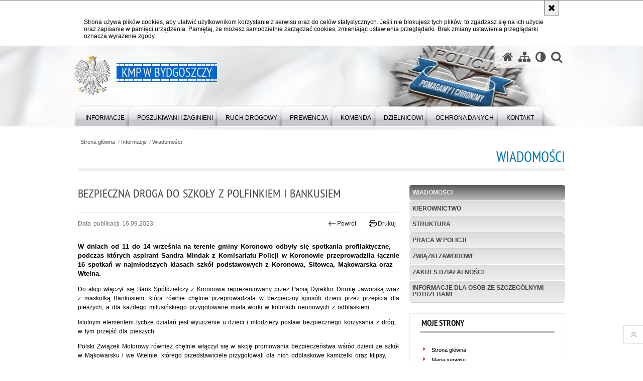

--- FILE ---
content_type: text/html; charset=UTF-8
request_url: https://bydgoszcz.policja.gov.pl/kb1/informacje/wiadomosci/140045,Bezpieczna-droga-do-szkoly-z-Polfinkiem-i-Bankusiem.html
body_size: 7683
content:
<!DOCTYPE html>
<html lang="pl">
  <head>
    <meta charset="UTF-8"/>
    <meta name="description" content="Bezpieczna droga do szkoły z Polfinkiem i Bankusiem - Wiadomości -  W dniach od 11 do 14 września na terenie gminy Koronowo odbyły się spotkania profilaktyczne, podczas których aspirant Sandra Mindak z Komisariatu Policji w Koronowie przeprowadziła łącznie 16 spotkań w najmłodszych klasach szkół podstawowych z Koronowa, Sitowca, Mąkowarska oraz Wtelna."/>
    <meta name="keywords" content=""/>
    <meta name="robots" content="Index, Follow"/>
    <meta name="author" content="KMP w Bydgoszczy"/>
    <meta property="og:site_name" content="KMP w Bydgoszczy" />
    <meta property="og:title" content="Bezpieczna droga do szkoły z Polfinkiem i Bankusiem" />
    <meta property="og:description" content="W dniach od 11 do 14 września na terenie gminy Koronowo odbyły się spotkania profilaktyczne, podczas których aspirant Sandra Mindak z Komisariatu Policji w Koronowie przeprowadziła łącznie 16 spotkań w najmłodszych klasach szkół podstawowych z Koronowa, Sitowca, Mąkowarska oraz Wtelna." />
    <meta property="og:type" content="article" />
    <meta property="og:image" content="https://bydgoszcz.policja.gov.pl/dokumenty/zalaczniki/137/oryginal/137-354475.jpg" />
    <meta name="viewport" content="width=device-width, initial-scale=1.0" />
        <link rel="alternate" type="application/rss+xml" title="Wiadomości" href="/dokumenty/rss/137-rss-928.rss" />
    
    <title>Bezpieczna droga do szkoły z Polfinkiem i Bankusiem - Wiadomości -  KMP w Bydgoszczy</title> 
    <link rel="shortcut icon" href="https://bydgoszcz.policja.gov.pl/favicon.ico" />
    
    <link href="/img/forum/forum.css" type="text/css" rel="stylesheet" />
    <link href="/webfonts/awesome-4.7/css/font-awesome.min.css" type="text/css" rel="stylesheet" />
    <link href="/script/baguetteBox/baguetteBox.min.css" type="text/css" rel="stylesheet" />
    <link href="/script/mootools/vlaCalendar/styles/vlaCal-v2.11.css" type="text/css" media="screen" rel="stylesheet" />
    <link href="/script/mootools/galeria/media2015.css" type="text/css" rel="stylesheet" />
    
    <link href="/dokumenty/szablony/dynamic/137/137-11473.css?1768858807" type="text/css" rel="stylesheet" />
    <link href="/script/video/video-js/stable/video-js.min.css" rel="stylesheet" type="text/css" />
    
                                <script src="/script/video/video-js/stable/video.min.js"></script>
<script src="/script/video/video-js/stable/lang/pl.js"></script>
<script src="/script/lite-youtube/lite-youtube.js" type="module"></script>    
                                            <script src="/dokumenty/szablony/dynamic/137/137-11466.js?v=0.212"></script>
    <script>
		window.addEvent('domready', function() { 
      		Ellipsis({
          		class: '.media strong',
          		lines: 5
        	});
      		var mooDropMenu = new dropMenu($('navmenu'));
		});
	</script>
    
	    
    <!--[if lt IE 9]>
		<script  src="/script/html5/html5shiv.js"></script>
	<![endif]-->
    
  </head>
  <body class="bg">
    <div id="menu-scroll"></div>
    
    <!-- WCAG opcje -->
    <ul class="nav">
      <li><a href="#menu">Przejdź do menu głównego</a></li>
      <li><a href="#wtxt">Przejdź do treści</a></li>
      <li><a href="#search" id="szukaj-button-wai" aria-controls="search">Przejdź do wyszukiwarki</a></li>
      <li><a href="/kb1/mapa">Mapa strony</a></li>
    </ul>
    <!-- .WCAG opcje -->
  
    
    <div id="page">
      
      <!-- header -->
      <div id="header-wrapper">
        <header>
          <div class="inside">
            <h1 id="header-logo"><a href="/" title="Strona główna"><span></span><strong><span class="hide">Bezpieczna droga do szkoły z Polfinkiem i Bankusiem - Wiadomości - </span>KMP w Bydgoszczy</strong></a></h1>
            <!-- header opcje -->
            <div id="header-options">
              <ul>
                <li><a href="https://bydgoszcz.policja.gov.pl" aria-label="Strona główna serwisu KMP w Bydgoszczy"><i class="fa fa-home"></i></a></li>
                <li><a href="/kb1/mapa" aria-label="Mapa serwisu"><i class="fa fa-sitemap"></i></a></li>
                <li><a href="/kb1/wai" aria-label="Wersja tekstowa"><i class="fa fa-adjust"></i></a></li>
                <li class="szukaj-buttton-init"><a href="#search" id="szukaj-button" aria-controls="search" aria-expanded="false"><i class="fa fa-search"></i><span class="sr-only">Otwórz wyszukiwarkę</span></a></li>
              </ul>
              
              <nav id="mobileMenu">
                <a href="#" id="mobileMenuBtn" role="button" aria-controls="menu" aria-expanded="false">
                  <span class="sr-only">Menu</span><i class="fa fa-reorder"></i>
                </a>
              </nav>
              
            </div>
            <!-- header opcje. -->
            
            <!-- search -->
            <div id="search" class="search" tabindex="-1" aria-activedescendant="search-header">
              <div class="search__row">
                <div class="search_col">
                  <h2 class="search__header">Wyszukiwarka</h2>
                  <button id="szukaj-button-close" class="search__delete_btn">
                    <i class="fa fa-times-circle-o"></i>
                    <span class="sr-only">Zamknij wyszukiwarkę</span>
                  </button>
                </div>
              </div>
              <div class="search__row">
                <div class="search_col">
                  <form action="/kb1/szukaj" method="post" class="search__form">
                    <div class="search__fieldset">
                      <label for="szukajg" class="sr-only">szukaj</label>
                      <input type="text" id="szukajg" class="search__input" name="szukaj" placeholder="wpisz szukaną frazę" value="" />
                      <button type="submit" class="search__btn">
                        <span class="sr-only">Szukaj</span><i class="fa fa-search"></i>
                      </button>
                    </div>
                    <div class="clear"></div>
                    <div>
                      <p><a href="/kb1/szukaj">Wyszukiwarka zaawansowana</a></p>
                    </div>
                  </form>
                  
                </div>
              </div>
            </div>
            <!-- search. -->
            
          </div>
          <!-- menu -->
          <nav id="menu" aria-label="Menu główne">
            <div class="inside">
              
<ul id="navmenu" class="mainmenu">
					<li><a href="/kb1/informacje" target="_top"><strong><span>Informacje</span></strong></a>
        					<ul class="submenu">
							        <li><a href="/kb1/informacje/wiadomosci" target="_top">Wiadomości </a>
        				</li>
			        <li><a href="/kb1/informacje/kierownictwo" target="_top">Kierownictwo </a>
        				</li>
			        <li><a href="/kb1/informacje/struktura" target="_top">Struktura </a>
        				</li>
			        <li><a href="/kb1/informacje/praca-w-policji" target="_top">Praca w Policji </a>
        				</li>
			        <li><a href="/kb1/informacje/zwiazki-zawodow" target="_top">Związki zawodowe </a>
        				</li>
			        <li><a href="/kb1/informacje/zakres-dzialalnosc" target="_top">Zakres działalności </a>
        				</li>
			        <li><a href="http://bydgoszcz.bip.policja.gov.pl/033/informacje-dla-osob-ze" target="_top">Informacje dla osób ze szczególnymi potrzebami </a>
        				</li>
				</ul>		
				</li>
					<li><a href="/kb1/poszukiwani-i-zaginieni" target="_top"><strong><span>Poszukiwani i Zaginieni</span></strong></a>
        					<ul class="submenu">
							        <li><a href="https://poszukiwani.policja.pl/" target="_top">Poszukiwani </a>
        				</li>
			        <li><a href="https://zaginieni.policja.pl/" target="_top">Zaginieni </a>
        				</li>
				</ul>		
				</li>
					<li><a href="/kb1/ruch-drogowy" target="_top"><strong><span>Ruch Drogowy</span></strong></a>
        					<ul class="submenu">
							        <li><a href="/kb1/ruch-drogowy/kontrol" target="_top">KONTROLA AUTOKARÓW </a>
        				</li>
			        <li><a href="/kb1/ruch-drogowy/zaswiadczenie-o-zdarzeniu-drog" target="_top">ZAŚWIADCZENIE O ZDARZENIU DROGOWYM </a>
        				</li>
			        <li><a href="https://www.policja.pl/pol/aktualnosci/232719,ZAPNIJ-PASY-poczuj-uscisk-bezpieczenstwa.html" target="_top">ZAPNIJ PASY - POCZUJ UŚCISK BEZPIECZEŃSTWA </a>
        				</li>
			        <li><a href="/kb1/ruch-drogowy/wykorzystanie-drog" target="_top">WYKORZYSTANIE DROGI W SPOSÓB SZCZEGÓLNY </a>
        				</li>
			        <li><a href="/kb1/ruch-drogowy/bezpiecznie-na" target="_top">BEZPIECZNIE NA DRODZE </a>
        				</li>
			        <li><a href="/kb1/ruch-drogowy/-rd" target="_top">ZOBACZ JAK JESTEŚ WIDOCZNY NA DRODZE PO ZMROKU </a>
        				</li>
			        <li><a href="/kb1/ruch-drogowy/sprawdz-uprawnienia-lk" target="_top">SPRAWDŹ UPRAWNIENIA KIEROWCY </a>
        				</li>
			        <li><a href="/kb1/ruch-drogowy/sprawdz-historie-swoj-p" target="_top">SPRAWDŹ HISTORIĘ POJAZDU </a>
        				</li>
			        <li><a href="/kb1/ruch-drogowy/sprawdz-oc-na-stronie-u" target="_top">SPRAWDŹ &quot;OC&quot; NA STRONIE UBEZPIECZENIOWEGO FUNDUSZU GWARANCYJNEGO </a>
        				</li>
			        <li><a href="/kb1/ruch-drogowy/poradnik-informacyjno-e" target="_top">PORADNIK INFORMACYJNO-EDUKACYJNY &quot;PODSTAWOWE PRZEPISY RUCHU DROGOWEGO W POLSCE DLA OBYWATELI UKRAINY&quot; </a>
        				</li>
				</ul>		
				</li>
					<li><a href="/kb1/prewencja" target="_top"><strong><span>Prewencja</span></strong></a>
        					<ul class="submenu">
							        <li><a href="/kb1/prewencja/opis-najciekaw" target="_top">OPIS NAJCIEKAWSZYCH PROGRAMÓW PREWENCYJNYCH </a>
        				</li>
			        <li><a href="/kb1/prewencja/bezpie" target="_top">BEZPIECZNA WODA </a>
        				</li>
			        <li><a href="/kb1/prewencja/znakowanie-rowerow-2025-rok" target="_top">ZNAKOWANIE ROWERÓW 2025 ROK </a>
        				</li>
			        <li><a href="/kb1/prewencja/niebieska-karta-przeciwdzialan" target="_top">NIEBIESKA KARTA - PRZECIWDZIAŁANIE PRZEMOCY DOMOWEJ </a>
        				</li>
			        <li><a href="/kb1/prewencja/niebieskie-pokoje-e-prz" target="_top">&quot;NIEBIESKIE POKOJE&quot; - &quot;PRZYJAZNE POKOJE&quot; PRZESŁUCHAŃ W POLICJI </a>
        				</li>
			        <li><a href="/kb1/prewencja/jak-unikac-zagroz" target="_top">JAK UNIKAĆ ZAGROŻEŃ </a>
        				</li>
			        <li><a href="/kb1/prewencja/zielona-strefa-ochrona" target="_top">ZIELONA STREFA - OCHRONA ZWIERZĄT I ŚRODOWISKA </a>
        				</li>
			        <li><a href="/kb1/prewencja/ustawa-o-ochronie-zwier" target="_top">USTAWA O OCHRONIE ZWIERZĄT INFORMATOR PRAWNY DLA PRAKTYKÓW </a>
        				</li>
			        <li><a href="/kb1/prewencja/konsultacje-spoleczne" target="_top">KONSULTACJE SPOŁECZNE </a>
        				</li>
				</ul>		
				</li>
					<li><a href="/kb1/komend" target="_top"><strong><span>Komenda</span></strong></a>
        				</li>
					<li><a href="/kb1/dzie" target="_top"><strong><span>Dzielnicowi</span></strong></a>
        				</li>
					<li><a href="/kb1/ochrona-danych" target="_top"><strong><span>Ochrona Danych</span></strong></a>
        					<ul class="submenu">
							        <li><a href="/kb1/ochrona-danych/dane-osobowe" target="_top">DANE OSOBOWE PRZETWARZANE W TRYBIE RODO KMP W BYDGOSZCZY </a>
        				</li>
			        <li><a href="/kb1/ochrona-danych/dane-osobowe-przetwarzane-w-tr" target="_top">DANE OSOBOWE PRZETWARZANE W TRYBIE DODO KMP W BYDGOSZCZY </a>
        				</li>
			        <li><a href="/kb1/ochrona-danych/ochrona-danych-osobowych-w-sis" target="_top">OCHRONA DANYCH OSOBOWYCH W SIS I VIS </a>
        				</li>
				</ul>		
				</li>
					<li><a href="/kb1/kontakt" target="_top"><strong><span>Kontakt</span></strong></a>
        					<ul class="submenu">
							        <li><a href="https://bydgoszcz.policja.gov.pl/kb1/kontakt/8,KONTAKT.html" target="_top">Komenda Miejska w Bydgoszczy </a>
        				</li>
			        <li><a href="http://bydgoszcz.bip.policja.gov.pl/033/kontakt-1/komisariaty-i-posterunk/469,Komisariat-Policji-Bydgoszcz-Srodmiescie.html" target="_top">Komisariat Policji Bydgoszcz - Śródmieście </a>
        				</li>
			        <li><a href="https://bydgoszcz.bip.policja.gov.pl/033/kontakt-1/komisariaty-i-posterunk/41791,Posterunek-Policji-w-Niemczu.html" target="_top">Posterunek Policji w Niemczu </a>
        				</li>
			        <li><a href="http://bydgoszcz.bip.policja.gov.pl/033/kontakt-1/komisariaty-i-posterunk/472,Komisariat-Policji-Bydgoszcz-Szwederowo.html" target="_top">Komisariat Policji Bydgoszcz - Szwederowo </a>
        				</li>
			        <li><a href="http://bydgoszcz.bip.policja.gov.pl/033/kontakt-1/komisariaty-i-posterunk/470,Komisariat-Policji-Bydgoszcz-Blonie.html" target="_top">Komisariat Policji Bydgoszcz - Błonie </a>
        				</li>
			        <li><a href="http://bydgoszcz.bip.policja.gov.pl/033/kontakt-1/komisariaty-i-posterunk/33270,Posterunek-Policji-Osowa-Gora.html" target="_top">Posterunek Policji Osowa Góra </a>
        				</li>
			        <li><a href="http://bydgoszcz.bip.policja.gov.pl/033/kontakt-1/komisariaty-i-posterunk/473,Komisariat-Policji-Bydgoszcz-Wyzyny.html" target="_top">Komisariat Policji Bydgoszcz - Wyżyny </a>
        				</li>
			        <li><a href="http://bydgoszcz.bip.policja.gov.pl/033/kontakt-1/komisariaty-i-posterunk/471,Komisariat-Policji-Bydgoszcz-Fordon.html" target="_top">Komisariat Policji Bydgoszcz - Fordon </a>
        				</li>
			        <li><a href="http://bydgoszcz.bip.policja.gov.pl/033/kontakt-1/komisariaty-i-posterunk/474,Komisariat-Policji-w-Koronowie.html" target="_top">Komisariat Policji w Koronowie </a>
        				</li>
			        <li><a href="http://bydgoszcz.bip.policja.gov.pl/033/kontakt-1/komisariaty-i-posterunk/475,Komisariat-Policji-w-Solcu-Kujawskim.html" target="_top">Komisariat Policji w Solcu Kujawskim </a>
        				</li>
			        <li><a href="http://bydgoszcz.bip.policja.gov.pl/033/kontakt-1/komisariaty-i-posterunk/20617,Komisariat-Policji-w-Bialych-Blotach.html" target="_top">Komisariat Policji w Białych Błotach </a>
        				</li>
			        <li><a href="https://kujawsko-pomorska.policja.gov.pl/kb/dzialania-policji/prewe/dzielnicowi" target="_top">Kontakt z dzielnicowym </a>
        				</li>
			        <li><a href="/kb1/kontakt/rzecznik-prasowy" target="_top">RZECZNIK PRASOWY </a>
        				</li>
			        <li><a href="/kb1/kontakt/zglos-korupcje" target="_top">Zgłoś korupcję </a>
        				</li>
			        <li><a href="/kb1/kontakt/szukasz-pomocy" target="_top">Szukasz pomocy? </a>
        				</li>
			        <li><a href="/kb1/kontakt/poczta" target="_top">Poczta </a>
        				</li>
			        <li><a href="https://bydgoszcz.policja.gov.pl/kb1/wolnytekst/110837,Deklaracja-dostepnosci.html" target="_top">Deklaracja dostępności </a>
        				</li>
				</ul>		
				</li>
	</ul>            </div>
          </nav>
          <!-- menu. -->
        </header>
      </div>
      <div class="clear"></div>
      <!--  header. -->
      
      <!--  content  -->
<div id="content">
  
  <nav id="sciezka-navi"><ul id="sciezka-naviUl">
<li><a href="/kb1/">Strona główna</a></li>

  <li><span></span><a href="/kb1/informacje">Informacje</a></li>

  <li><span></span><a href="/kb1/informacje/wiadomosci">Wiadomości</a></li>

</ul> </nav>
  <div class="naglowekBig">
    <h2>Wiadomości</h2> 
    <div id="text-size">
      <p>Rozmiar czcionki</p>
      <div class="button"><a href="#" class="a tips" id="resize12"><span></span>czcionka normalna</a></div>
      <div class="button"><a href="#" class="aa tips" id="resize14"><span></span>czcionka średnia</a></div>
      <div class="button"><a href="#" class="aaa tips" id="resize16"><span></span>czcionka duża</a></div>
    </div>
  </div>
  
  <!--  content-right  -->
  <div class="subRight">
    <a title="treść strony" id="wtxt"></a>
    <!--  box  -->
    <div class="box">
            
      





<div class="right ikonka"></div>

<article class="txt">
  <div class="head">
    <h2>Bezpieczna droga do szkoły z Polfinkiem i Bankusiem</h2>    <div id="drukuj">
      <span class="data">Data publikacji  16.09.2023</span>
      <div class="button"><a href="javascript:history.go(-1)" title="Powrót" class="wstecz"><span></span>Powrót</a></div>
      <div class="button"><a href="javascript:winopen('/kb1/informacje/wiadomosci/140045,Bezpieczna-droga-do-szkoly-z-Polfinkiem-i-Bankusiem.print',700,600)" title="Drukuj" class="drukuj"><span></span>Drukuj</a></div>
    </div>
    <p class="intro"><strong>W dniach od 11 do 14 września na terenie gminy Koronowo odbyły się spotkania profilaktyczne, podczas których aspirant Sandra Mindak z Komisariatu Policji w Koronowie przeprowadziła łącznie 16 spotkań w najmłodszych klasach szkół podstawowych z Koronowa, Sitowca, Mąkowarska oraz Wtelna.</strong></p>  </div> 
  <p style="margin-bottom:11px; text-align:justify">Do akcji włączył się Bank Spółdzielczy z Koronowa reprezentowany przez Panią Dyrektor Dorotę Jaworską wraz z maskotką Bankusiem, która równie chętnie przeprowadzała w bezpieczny sposób dzieci przez przejścia dla pieszych, a dla każdego milusińskiego przygotowane miała worki w kolorach neonowych z odblaskiem.</p>

<p style="margin-bottom:11px">Istotnym elementem tychże działań jest wyuczenie u dzieci i młodzieży postaw bezpiecznego korzysania z&nbsp;dróg, w tym przejść dla pieszych.</p>

<p style="margin-bottom:11px">Polski Związek Motorowy również chętnie włączył się w akcję promowania bezpieczeństwa wśród dzieci ze szkół w Mąkowarsku i we Wtelnie, którego przedstawiciele przygotowali dla nich odblaskowe kamizelki oraz klipsy, które można nosić na odzieży.</p>

<p style="margin-bottom:11px">W następnych tygodniach funkcjonariusze odwiedzą szkoły w gminach Dobrcz oraz Sicienko.</p>
      <div class="zdjecia">
  <ul>
    
        
        <li>
      <figure>
        <div class="crop">
          <a href="/dokumenty/zalaczniki/137/137-354473.jpg" title="" class="ceraBox" rel="gallery"><img src="/dokumenty/zalaczniki/137/mini/137-354473_m.jpg" alt="Uczestnicy spotkania podczas zajęć dotyczących bezpieczeństwa na drodze." /></a>
        </div>
        <figcaption> </figcaption>
      </figure>
    </li>
            
        <li>
      <figure>
        <div class="crop">
          <a href="/dokumenty/zalaczniki/137/137-354474.jpg" title="" class="ceraBox" rel="gallery"><img src="/dokumenty/zalaczniki/137/mini/137-354474_m.jpg" alt="Uczestnicy spotkania podczas zajęć dotyczących bezpieczeństwa na drodze." /></a>
        </div>
        <figcaption> </figcaption>
      </figure>
    </li>
            
        <li>
      <figure>
        <div class="crop">
          <a href="/dokumenty/zalaczniki/137/137-354475.jpg" title="" class="ceraBox" rel="gallery"><img src="/dokumenty/zalaczniki/137/mini/137-354475_m.jpg" alt="Uczestnicy spotkania podczas zajęć dotyczących bezpieczeństwa na drodze." /></a>
        </div>
        <figcaption> </figcaption>
      </figure>
    </li>
            
        <li>
      <figure>
        <div class="crop">
          <a href="/dokumenty/zalaczniki/137/137-354476.jpg" title="" class="ceraBox" rel="gallery"><img src="/dokumenty/zalaczniki/137/mini/137-354476_m.jpg" alt="Uczestnicy spotkania podczas zajęć dotyczących bezpieczeństwa na drodze." /></a>
        </div>
        <figcaption> </figcaption>
      </figure>
    </li>
            
        <li>
      <figure>
        <div class="crop">
          <a href="/dokumenty/zalaczniki/137/137-354477.jpg" title="" class="ceraBox" rel="gallery"><img src="/dokumenty/zalaczniki/137/mini/137-354477_m.jpg" alt="Uczestnicy spotkania podczas zajęć dotyczących bezpieczeństwa na drodze." /></a>
        </div>
        <figcaption> </figcaption>
      </figure>
    </li>
            
        <li>
      <figure>
        <div class="crop">
          <a href="/dokumenty/zalaczniki/137/137-354478.jpg" title="" class="ceraBox" rel="gallery"><img src="/dokumenty/zalaczniki/137/mini/137-354478_m.jpg" alt="Uczestnicy spotkania podczas zajęć dotyczących bezpieczeństwa na drodze." /></a>
        </div>
        <figcaption> </figcaption>
      </figure>
    </li>
            
        <li>
      <figure>
        <div class="crop">
          <a href="/dokumenty/zalaczniki/137/137-354479.jpg" title="" class="ceraBox" rel="gallery"><img src="/dokumenty/zalaczniki/137/mini/137-354479_m.jpg" alt="Uczestnicy spotkania podczas zajęć dotyczących bezpieczeństwa na drodze." /></a>
        </div>
        <figcaption> </figcaption>
      </figure>
    </li>
            
        <li>
      <figure>
        <div class="crop">
          <a href="/dokumenty/zalaczniki/137/137-354480.jpg" title="" class="ceraBox" rel="gallery"><img src="/dokumenty/zalaczniki/137/mini/137-354480_m.jpg" alt="Uczestnicy spotkania podczas zajęć dotyczących bezpieczeństwa na drodze." /></a>
        </div>
        <figcaption> </figcaption>
      </figure>
    </li>
            
   </ul>
   <div class="clear"></div>
</div>
      <section class="pad_y10"></section>
  <div class="clear"></div>
</article>

<aside id="opcje-strony">
  
  <div class="ocena">
	<script src="/script/mootools/rating/ratings.js"></script>
	<script>
		window.addEvent('domready', function() {
			var rating = new RabidRatings({url:'/kb1/ocen/140045t1,dok.html'});
		});
	</script>
	<div id="rabidRating-140045-4.4_5" class="rabidRating">
		<div class="wrapper"><span class="ratingFill" style="width:89%;"><span class="ratingStars"> </span></span></div>
		<div id="rabidRating-140045-description" class="ratingText" aria-hidden="true">Ocena: 4.4/5 (7)</div>
	</div>
</div>
  
  <div class="social-share">
    <ul>
      <li>
        <a href="https://www.facebook.com/sharer/sharer.php?u=https://bydgoszcz.policja.gov.pl/kb1/informacje/wiadomosci/140045,Bezpieczna-droga-do-szkoly-z-Polfinkiem-i-Bankusiem.html"
        	type="button"
        	role="button"
        	class="facebook" 
        	aria-hidden="true" 
        	tabindex="-1" 	
        	aria-label="Facebook">
          	<svg role="img" viewBox="0 0 24 24" xmlns="http://www.w3.org/2000/svg"><path d="M24 12.073c0-6.627-5.373-12-12-12s-12 5.373-12 12c0 5.99 4.388 10.954 10.125 11.854v-8.385H7.078v-3.47h3.047V9.43c0-3.007 1.792-4.669 4.533-4.669 1.312 0 2.686.235 2.686.235v2.953H15.83c-1.491 0-1.956.925-1.956 1.874v2.25h3.328l-.532 3.47h-2.796v8.385C19.612 23.027 24 18.062 24 12.073z"/></svg>
              Udostępnij
        </a>
      </li>
      <li>
        <a href="https://twitter.com/intent/tweet?text=Bezpieczna droga do szkoły z Polfinkiem i Bankusiem&amp;url=https://bydgoszcz.policja.gov.pl/kb1/informacje/wiadomosci/140045,Bezpieczna-droga-do-szkoly-z-Polfinkiem-i-Bankusiem.html" 
        	type="button"
        	role="button"        
        	class="twitter" 
        	aria-hidden="true" tabindex="-1" 
        	aria-label="Twitter">
          	<svg role="img" viewBox="0 0 24 24" xmlns="http://www.w3.org/2000/svg"><path d="m.058.768 9.266 12.39L0 23.231h2.099l8.163-8.819 6.596 8.82H24l-9.788-13.087 8.68-9.377h-2.1l-7.517 8.123L7.2.768zm3.087 1.546h3.28l14.488 19.371h-3.28z"/></svg>
              Tweet
        </a>
      </li>
    </ul>
  </div>
  
      <div class="tagi"></div>
    
    <div class="buttony"> </div>
  <!--  -->
</aside>


      
      <div class="clear"></div>
    </div>
    <!--  box.  -->
    
  </div>
  <!--  content-right.  -->
  
  <!--  content-left  -->
  <nav id="mobileDodatkowe">
    <a href="#" id="mobileDodatkoweBtn" class="button" role="button" aria-controls="mobileDodatkoweContent" aria-expanded="false">↓ Pokaż informacje dodatkowe ↓</a>  </nav>
  <aside class="subLeft" id="mobileDodatkoweContent">
    

<nav id="meni2">
  <h2>Nawigacja</h2>
  <ul>
    			<li class=""><a href="/kb1/informacje/wiadomosci" target="_top" class="check">Wiadomości</a>
		</li>
			<li class=""><a href="/kb1/informacje/kierownictwo" target="_top" class="">Kierownictwo</a>
		</li>
			<li class=""><a href="/kb1/informacje/struktura" target="_top" class="">Struktura</a>
		</li>
			<li class=""><a href="/kb1/informacje/praca-w-policji" target="_top" class="">Praca w Policji</a>
		</li>
			<li class=""><a href="/kb1/informacje/zwiazki-zawodow" target="_top" class="">Związki zawodowe</a>
		</li>
			<li class=""><a href="/kb1/informacje/zakres-dzialalnosc" target="_top" class="">Zakres działalności</a>
		</li>
			<li class=""><a href="http://bydgoszcz.bip.policja.gov.pl/033/informacje-dla-osob-ze" target="_top" class="">Informacje dla osób ze szczególnymi potrzebami</a>
		</li>
	  </ul>
</nav>        <!-- moje skroty -->
<div class="box_spec1">
	<div class="naglowek"><h2>Moje strony</h2></div>
	<div id="moje-strony">
		<ul>
		<li><a href="/">Strona główna</a></li>
		<li><a href="/kb1/mapa">Mapa serwisu</a></li>
		
		</ul>
		<form method="post" action="">
		<input type="hidden" name="skroty" value="1"/>
		<input type="submit" name="dodajskrot" value="Dodaj"/>
		</form>
	</div>
</div>
<!-- moje skroty. --> 
        
    <div class="clear"></div>
  </aside>
  <!--  content-left.  -->
  
  <div class="clear"></div>
  
</div>
<!--  content. -->      
      <!-- footer -->
      <footer>
        <div id="footer-top">
          <div class="footer-content">
            <!-- footmap  -->
            <div id="fsitemap">
              <h2>Mapa serwisu</h2>
              <nav id="fsitemap-map">
                

<ul>
			<li class=""><a href="/kb1/informacje" target="_top" class="check">Informacje</a>
					<ul>
			<li class=""><a href="/kb1/informacje/wiadomosci" target="_top" class="check">Wiadomości</a>
		</li>
			<li class=""><a href="/kb1/informacje/kierownictwo" target="_top" class="">Kierownictwo</a>
		</li>
			<li class=""><a href="/kb1/informacje/struktura" target="_top" class="">Struktura</a>
		</li>
			<li class=""><a href="/kb1/informacje/praca-w-policji" target="_top" class="">Praca w Policji</a>
		</li>
			<li class=""><a href="/kb1/informacje/zwiazki-zawodow" target="_top" class="">Związki zawodowe</a>
		</li>
			<li class=""><a href="/kb1/informacje/zakres-dzialalnosc" target="_top" class="">Zakres działalności</a>
		</li>
			<li class=""><a href="http://bydgoszcz.bip.policja.gov.pl/033/informacje-dla-osob-ze" target="_top" class="">Informacje dla osób ze szczególnymi potrzebami</a>
		</li>
	</ul>		
		</li>
			<li class=""><a href="/kb1/poszukiwani-i-zaginieni" target="_top" class="">Poszukiwani i Zaginieni</a>
					<ul>
			<li class=""><a href="https://poszukiwani.policja.pl/" target="_top" class="">Poszukiwani</a>
		</li>
			<li class=""><a href="https://zaginieni.policja.pl/" target="_top" class="">Zaginieni</a>
		</li>
	</ul>		
		</li>
			<li class=""><a href="/kb1/ruch-drogowy" target="_top" class="">Ruch Drogowy</a>
					<ul>
			<li class=""><a href="/kb1/ruch-drogowy/kontrol" target="_top" class="">KONTROLA AUTOKARÓW</a>
		</li>
			<li class=""><a href="/kb1/ruch-drogowy/zaswiadczenie-o-zdarzeniu-drog" target="_top" class="">ZAŚWIADCZENIE O ZDARZENIU DROGOWYM</a>
		</li>
			<li class=""><a href="https://www.policja.pl/pol/aktualnosci/232719,ZAPNIJ-PASY-poczuj-uscisk-bezpieczenstwa.html" target="_top" class="">ZAPNIJ PASY - POCZUJ UŚCISK BEZPIECZEŃSTWA</a>
		</li>
			<li class=""><a href="/kb1/ruch-drogowy/wykorzystanie-drog" target="_top" class="">WYKORZYSTANIE DROGI W SPOSÓB SZCZEGÓLNY</a>
		</li>
			<li class=""><a href="/kb1/ruch-drogowy/bezpiecznie-na" target="_top" class="">BEZPIECZNIE NA DRODZE</a>
		</li>
			<li class=""><a href="/kb1/ruch-drogowy/-rd" target="_top" class="">ZOBACZ JAK JESTEŚ WIDOCZNY NA DRODZE PO ZMROKU</a>
		</li>
			<li class=""><a href="/kb1/ruch-drogowy/sprawdz-uprawnienia-lk" target="_top" class="">SPRAWDŹ UPRAWNIENIA KIEROWCY</a>
		</li>
			<li class=""><a href="/kb1/ruch-drogowy/sprawdz-historie-swoj-p" target="_top" class="">SPRAWDŹ HISTORIĘ POJAZDU</a>
		</li>
			<li class=""><a href="/kb1/ruch-drogowy/sprawdz-oc-na-stronie-u" target="_top" class="">SPRAWDŹ &quot;OC&quot; NA STRONIE UBEZPIECZENIOWEGO FUNDUSZU GWARANCYJNEGO</a>
		</li>
			<li class=""><a href="/kb1/ruch-drogowy/poradnik-informacyjno-e" target="_top" class="">PORADNIK INFORMACYJNO-EDUKACYJNY &quot;PODSTAWOWE PRZEPISY RUCHU DROGOWEGO W POLSCE DLA OBYWATELI UKRAINY&quot;</a>
		</li>
	</ul>		
		</li>
			<li class=""><a href="/kb1/prewencja" target="_top" class="">Prewencja</a>
					<ul>
			<li class=""><a href="/kb1/prewencja/opis-najciekaw" target="_top" class="">OPIS NAJCIEKAWSZYCH PROGRAMÓW PREWENCYJNYCH</a>
		</li>
			<li class=""><a href="/kb1/prewencja/bezpie" target="_top" class="">BEZPIECZNA WODA</a>
		</li>
			<li class=""><a href="/kb1/prewencja/znakowanie-rowerow-2025-rok" target="_top" class="">ZNAKOWANIE ROWERÓW 2025 ROK</a>
		</li>
			<li class=""><a href="/kb1/prewencja/niebieska-karta-przeciwdzialan" target="_top" class="">NIEBIESKA KARTA - PRZECIWDZIAŁANIE PRZEMOCY DOMOWEJ</a>
		</li>
			<li class=""><a href="/kb1/prewencja/niebieskie-pokoje-e-prz" target="_top" class="">&quot;NIEBIESKIE POKOJE&quot; - &quot;PRZYJAZNE POKOJE&quot; PRZESŁUCHAŃ W POLICJI</a>
		</li>
			<li class=""><a href="/kb1/prewencja/jak-unikac-zagroz" target="_top" class="">JAK UNIKAĆ ZAGROŻEŃ</a>
		</li>
			<li class=""><a href="/kb1/prewencja/zielona-strefa-ochrona" target="_top" class="">ZIELONA STREFA - OCHRONA ZWIERZĄT I ŚRODOWISKA</a>
		</li>
			<li class=""><a href="/kb1/prewencja/ustawa-o-ochronie-zwier" target="_top" class="">USTAWA O OCHRONIE ZWIERZĄT INFORMATOR PRAWNY DLA PRAKTYKÓW</a>
		</li>
			<li class=""><a href="/kb1/prewencja/konsultacje-spoleczne" target="_top" class="">KONSULTACJE SPOŁECZNE</a>
		</li>
	</ul>		
		</li>
			<li class=""><a href="/kb1/komend" target="_top" class="">Komenda</a>
		</li>
			<li class=""><a href="/kb1/dzie" target="_top" class="">Dzielnicowi</a>
		</li>
			<li class=""><a href="/kb1/ochrona-danych" target="_top" class="">Ochrona Danych</a>
					<ul>
			<li class=""><a href="/kb1/ochrona-danych/dane-osobowe" target="_top" class="">DANE OSOBOWE PRZETWARZANE W TRYBIE RODO KMP W BYDGOSZCZY</a>
		</li>
			<li class=""><a href="/kb1/ochrona-danych/dane-osobowe-przetwarzane-w-tr" target="_top" class="">DANE OSOBOWE PRZETWARZANE W TRYBIE DODO KMP W BYDGOSZCZY</a>
		</li>
			<li class=""><a href="/kb1/ochrona-danych/ochrona-danych-osobowych-w-sis" target="_top" class="">OCHRONA DANYCH OSOBOWYCH W SIS I VIS</a>
		</li>
	</ul>		
		</li>
			<li class=""><a href="/kb1/kontakt" target="_top" class="">Kontakt</a>
					<ul>
			<li class=""><a href="https://bydgoszcz.policja.gov.pl/kb1/kontakt/8,KONTAKT.html" target="_top" class="">Komenda Miejska w Bydgoszczy</a>
		</li>
			<li class=""><a href="http://bydgoszcz.bip.policja.gov.pl/033/kontakt-1/komisariaty-i-posterunk/469,Komisariat-Policji-Bydgoszcz-Srodmiescie.html" target="_top" class="">Komisariat Policji Bydgoszcz - Śródmieście</a>
		</li>
			<li class=""><a href="https://bydgoszcz.bip.policja.gov.pl/033/kontakt-1/komisariaty-i-posterunk/41791,Posterunek-Policji-w-Niemczu.html" target="_top" class="">Posterunek Policji w Niemczu</a>
		</li>
			<li class=""><a href="http://bydgoszcz.bip.policja.gov.pl/033/kontakt-1/komisariaty-i-posterunk/472,Komisariat-Policji-Bydgoszcz-Szwederowo.html" target="_top" class="">Komisariat Policji Bydgoszcz - Szwederowo</a>
		</li>
			<li class=""><a href="http://bydgoszcz.bip.policja.gov.pl/033/kontakt-1/komisariaty-i-posterunk/470,Komisariat-Policji-Bydgoszcz-Blonie.html" target="_top" class="">Komisariat Policji Bydgoszcz - Błonie</a>
		</li>
			<li class=""><a href="http://bydgoszcz.bip.policja.gov.pl/033/kontakt-1/komisariaty-i-posterunk/33270,Posterunek-Policji-Osowa-Gora.html" target="_top" class="">Posterunek Policji Osowa Góra</a>
		</li>
			<li class=""><a href="http://bydgoszcz.bip.policja.gov.pl/033/kontakt-1/komisariaty-i-posterunk/473,Komisariat-Policji-Bydgoszcz-Wyzyny.html" target="_top" class="">Komisariat Policji Bydgoszcz - Wyżyny</a>
		</li>
			<li class=""><a href="http://bydgoszcz.bip.policja.gov.pl/033/kontakt-1/komisariaty-i-posterunk/471,Komisariat-Policji-Bydgoszcz-Fordon.html" target="_top" class="">Komisariat Policji Bydgoszcz - Fordon</a>
		</li>
			<li class=""><a href="http://bydgoszcz.bip.policja.gov.pl/033/kontakt-1/komisariaty-i-posterunk/474,Komisariat-Policji-w-Koronowie.html" target="_top" class="">Komisariat Policji w Koronowie</a>
		</li>
			<li class=""><a href="http://bydgoszcz.bip.policja.gov.pl/033/kontakt-1/komisariaty-i-posterunk/475,Komisariat-Policji-w-Solcu-Kujawskim.html" target="_top" class="">Komisariat Policji w Solcu Kujawskim</a>
		</li>
			<li class=""><a href="http://bydgoszcz.bip.policja.gov.pl/033/kontakt-1/komisariaty-i-posterunk/20617,Komisariat-Policji-w-Bialych-Blotach.html" target="_top" class="">Komisariat Policji w Białych Błotach</a>
		</li>
			<li class=""><a href="https://kujawsko-pomorska.policja.gov.pl/kb/dzialania-policji/prewe/dzielnicowi" target="_top" class="">Kontakt z dzielnicowym</a>
		</li>
			<li class=""><a href="/kb1/kontakt/rzecznik-prasowy" target="_top" class="">RZECZNIK PRASOWY</a>
		</li>
			<li class=""><a href="/kb1/kontakt/zglos-korupcje" target="_top" class="">Zgłoś korupcję</a>
		</li>
			<li class=""><a href="/kb1/kontakt/szukasz-pomocy" target="_top" class="">Szukasz pomocy?</a>
		</li>
			<li class=""><a href="/kb1/kontakt/poczta" target="_top" class="">Poczta</a>
		</li>
			<li class=""><a href="https://bydgoszcz.policja.gov.pl/kb1/wolnytekst/110837,Deklaracja-dostepnosci.html" target="_top" class="">Deklaracja dostępności</a>
		</li>
	</ul>		
		</li>
	</ul>              </nav>
            </div>
            <!-- footmap  .-->
          </div>
        </div>
        <div id="footer-bottom">
          <div class="footer-content">
                        <ul>
                            
              <li style="width:150px;">
                <h2>Policja online</h2>
                <ul id="social">
                  <li><a href="/kb1/rss" class="rss" title="RSS">Kanał RSS</a></li>
                  <li><a href="https://www.youtube.com/user/KWPBydgoszcz" target="_blank" title="Odwiedź nas na YouTube" class="yt">Odwiedź nas na YouTube</a></li>
                  <li><a href="https://www.facebook.com/Komenda-Wojewódzka-Policji-w-Bydgoszczy-126519840719059" target="_blank" title="Odwiedź nas na Facebook" class="fb">Odwiedź nas na Facebook</a></li>
                </ul>
              
              </li>
              <li style="width:180px;">
                <h2>Biuletyn Informacji Publicznej</h2>
                <span class="bip"></span>
                <a href="https://bydgoszcz.bip.policja.gov.pl" target="_blank" title="Biuletyn Informacji Publicznej">BIP KMP w Bydgoszczy</a>
              </li>
              <li>
                <h2>Redakcja serwisu</h2>
                <a href="/kb1/kontakt">Kontakt z redakcją</a>
                <!-- Deklaracja dostępności -->
                <h2 style="margin-top:1rem">Dostępność</h2>
                <a href="https://bydgoszcz.policja.gov.pl/kb1/wolnytekst/110837,Deklaracja-dostepnosci.html">Deklaracja dostępności</a>
                <!-- .Deklaracja dostępności -->
              </li>
              <li>
                <h2>Nota prawna</h2>
                Chcesz wykorzystać materiał<br/>z serwisu KMP w Bydgoszczy.<br/>
                <a href="https://policja.pl/pol/wolnytekst/46616,dok.html">Zapoznaj się z zasadami</a><br/>
                <a href="https://policja.pl/pol/wolnytekst/59485,dok.html">Polityka prywatności</a>
              </li>
              <li>
                <h2>Inne wersje portalu</h2>
                <a href="/kb1/mobile">wersja mobilna</a><br/>
                <a href="/kb1/wai">wersja tekstowa</a><br />
              </li>               
            </ul>
            <div class="clear"></div>
          </div>
        </div>
      </footer>
      <!-- footer .-->
     
    </div>
    
    <!-- GoToTop  -->
  	<div id="back-to-top"><a href="#page"><span></span><span class="sr-only">Powrót na górę strony</span></a></div>
  	<!-- GoToTop  .--> 
    
  </body>
</html><!-- 0.038695 / WebAdministrator (19.01.2026 15:51) //--><!-- GZIP Buffer //-->